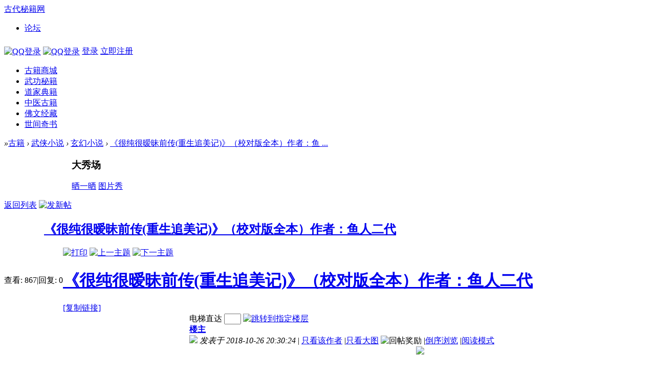

--- FILE ---
content_type: text/html; charset=gbk
request_url: http://www.gudaimiji.com/thread-46450-1-1.html
body_size: 10977
content:

<!DOCTYPE html PUBLIC "-//W3C//DTD XHTML 1.0 Transitional//EN" "http://www.w3.org/TR/xhtml1/DTD/xhtml1-transitional.dtd">
<html xmlns="http://www.w3.org/1999/xhtml">
<head>
<meta http-equiv="Content-Type" content="text/html; charset=gbk" />
<title>《很纯很暧昧前传(重生追美记)》（校对版全本）作者：鱼人二代玄幻小说古代秘籍网-免费古籍电子书在线下载  </title>
<link href="http://www.gudaimiji.com/thread-46450-1-1.html" rel="canonical" />
<meta name="keywords" content="玄幻小说武侠小说《很纯很暧昧前传(重生追美记)》（校对版全本）作者：鱼人二代" />
<meta name="description" content=" 《很纯很暧昧前传(重生追美记)》（校对版全本）作者：鱼人二代 " />
<meta name="generator" content="Discuz! X3.2" />
<meta name="author" content="Discuz! Team and Comsenz UI Team" />
<meta name="copyright" content="2001-2013 Comsenz Inc." />
<meta name="MSSmartTagsPreventParsing" content="True" />
<meta http-equiv="MSThemeCompatible" content="Yes" />
<base href="http://www.gudaimiji.com/" /><link rel="stylesheet" type="text/css" href="data/cache/style_20_common.css?st7" /><link rel="stylesheet" type="text/css" href="data/cache/style_20_forum_viewthread.css?st7" /><script type="text/javascript">var STYLEID = '20', STATICURL = 'static/', IMGDIR = './template/ymg6.com_1472559460/images/common', VERHASH = 'st7', charset = 'gbk', discuz_uid = '0', cookiepre = '6BGj_2132_', cookiedomain = '', cookiepath = '/', showusercard = '1', attackevasive = '0', disallowfloat = 'newthread', creditnotice = '1|银币|,2|元|,3|贡献|', defaultstyle = '', REPORTURL = 'aHR0cDovL3d3dy5ndWRhaW1pamkuY29tL3RocmVhZC00NjQ1MC0xLTEuaHRtbA==', SITEURL = 'http://www.gudaimiji.com/', JSPATH = 'data/cache/', DYNAMICURL = '';</script>
<script src="data/cache/common.js?st7" type="text/javascript"></script>
<meta name="application-name" content="" />
<meta name="msapplication-tooltip" content="" />
<meta name="msapplication-task" content="name=古代秘籍网;action-uri=http://www.gudaimiji.com/portal.php;icon-uri=http://www.gudaimiji.com/./template/ymg6.com_1472559460/images/common/portal.ico" /><meta name="msapplication-task" content="name=古籍;action-uri=http://www.gudaimiji.com/forum.php;icon-uri=http://www.gudaimiji.com/./template/ymg6.com_1472559460/images/common/bbs.ico" />
<link rel="archives" title="" href="http://www.gudaimiji.com/archiver/" />
<script src="data/cache/forum.js?st7" type="text/javascript"></script>
</head>

<body id="nv_forum" class="pg_viewthread" onkeydown="if(event.keyCode==27) return false;">
<div id="append_parent"></div><div id="ajaxwaitid"></div>
        
<div class="toptb_clear"></div>
<div id="topt" class="fix_a">
          <div class="tb_bg cl">
<div class="wp cl">
<div class="z">
                  <div class="logo"><a target="_self" href="http://www.gudaimiji.com" title="古代秘籍网">古代秘籍网</a></div>
                  <ul class="t_nav">

                  <li class="mn_forum"><a href="http://www.gudaimiji.com/forum.php">论坛</a></li>              
            
                  </ul>
                  <!-- common/pubsearchform_t --></div>					
<div class="y">
                
                <div class="hdt cl y">                    
<div id="login_my y" style="padding-top:8px;"><!--登录 -->
<div class="login_my">
                    <a href="connect.php?mod=login&amp;op=init&amp;referer=index.php&amp;statfrom=login_simple"><img align=absMiddle alt="QQ登录" class="vm" src="./template/ymg6.com_1472559460/images/lo_qq.png"></a>                    
                    <a href="xwb.php?m=xwbAuth.login"><img align=absMiddle alt="QQ登录" class="vm" src="./template/ymg6.com_1472559460/images/lo_sina.png"></a>
                    <a href="member.php?mod=logging&amp;action=login" onClick="showWindow('login', this.href)">登录</a>
                    <a href="member.php?mod=register"  class="xi4 xw1">立即注册</a>
     </div>
</div>                    
</div>
                                 </div>
</div>
  </div>
</div>


<div id="qmenu_menu" class="p_pop blk" style="display: none;">
<div class="ptm pbw hm">
请 <a href="javascript:;" class="xi2" onclick="lsSubmit()"><strong>登录</strong></a> 后使用快捷导航<br />没有帐号？<a href="member.php?mod=register" class="xi2 xw1">立即注册</a>
</div>
</div>

<div id="hd">
<div class="wp">
<div class="hdc cl">
</div>

<div id="nv">					
<ul><li id="mn_Nc349" ><a href="it618_scoremall-scoremall.html" hidefocus="true"  >古籍商城</a></li><li id="mn_F114" ><a href="http://www.gudaimiji.com/forum-114-1.html" hidefocus="true"  >武功秘籍</a></li><li id="mn_F116" ><a href="http://www.gudaimiji.com/forum-116-1.html" hidefocus="true"  >道家典籍</a></li><li id="mn_F117" ><a href="http://www.gudaimiji.com/forum-117-1.html" hidefocus="true"  >中医古籍</a></li><li id="mn_F118" ><a href="http://www.gudaimiji.com/forum-118-1.html" hidefocus="true"  >佛文经藏</a></li><li id="mn_F119" ><a href="http://www.gudaimiji.com/forum-119-1.html" hidefocus="true"  >世间奇书</a></li></ul>
</div>
<div class="p_pop h_pop" id="mn_userapp_menu" style="display: none"></div>                                 		
</div>
</div>

<style type="text/css">.h_avatar,.xr_tl td.o{vertical-align:top}.xr_tl td.o input{margin-top:10px;}.xinruiOneImg span{display:block;}.tl_picList{margin:5px 0;}.xinruiInfo{color:#999;line-height:22px;font-size:13px;}.xinruiPic li{width:92px;height:92px;float:left; margin-right:10px; margin-top:6px;}.xinruiPic span,.xinruiOneImg li span{display:block;width:90px;height:90px;background:#fff;border:solid 1px #eee; border-radius:3px; overflow:hidden; text-align:center; position:relative; cursor:url(source/plugin/xinrui_list_pic/images/cur_zin.cur),pointer; _cursor:url(source/plugin/xinrui_list_pic/images/cur_zin.cur),pointer;} .xinruiOneImg li img, .xinruiPic li img{position:absolute; top:0;left:50%;max-height:100%; transform: translate(-50%);} .xinruiOneImg,.xinruiOneImg ul{float:left;}.xinruiOneImg li{margin-top:0;margin-right:10px;width:90px;height:90px;float:left;}</style><ul id="user_info_menu" class="p_pop" style="display: none">
<div class="userinfo">
     <dl class="user_name">
       <dt class="z"><div class="avt z"><a href="http://www.gudaimiji.com/space-username-.html"><img src="http://www.gudaimiji.com/uc_server/avatar.php?uid=0&size=small" /></a></div></dt>
       <dd><strong class="vwmy"><a href="http://www.gudaimiji.com/space-username-.html" target="_blank" title="访问我的空间"></a></strong></dd>
       <dd>用户组: <a href="http://www.gudaimiji.com/home.php?mod=spacecp&amp;ac=usergroup" id="g_upmine" class="xi2" onMouseOver="delayShow(this, showUpgradeinfo)">游客</a><!--积分 管理组 --></dd>
     </dl>

   <dl class="urser_credits cl"><a href="http://www.gudaimiji.com/home.php?mod=spacecp&amp;ac=credit&amp;showcredit=1">积分: 0</a><span class="pipe">|</span><a href="http://www.gudaimiji.com/home.php?mod=space&amp;do=pm" id="pm_ntc">消息</a><!--消息 --></dl>

   <dl class="ueser_admin cl">
   <a target="_blank" href="home.php?mod=spacecp&amp;ac=avatar">修改头像</a>
   <a target="_blank" href="home.php?mod=spacecp&amp;ac=profile&amp;op=password">修改密码</a>
   <a target="_blank" href="home.php?mod=spacecp">修改资料</a>
   </dl>
   
   <dl class="ueser_admin cl">
   <a href="http://www.gudaimiji.com/home.php?mod=spacecp">设置</a><!--设置 -->
   <!--任务 -->
   <!--门户管理 -->
          <!--论坛管理 -->
         <!--云管理 -->
         <!--全站管理 -->
   </dl>

<dl class="ueser_cj cl">
<li></li>
<li></li>
<li></li>
<li><script type="text/javascript">var _speedMark = new Date();</script></li>
<li></li>				
</dl>

<dl class="urser_bd cl">
<dt>把帐号绑定到：</dt>
<dd>
<a target="_blank" href="home.php?mod=spacecp&amp;ac=plugin&amp;id=sina_xweibo_x2:home_binding"><img src="template/ymg6.com_1472559460/images/sina.png" style="padding-right:5px;"></a>
    <a target="_blank" href="home.php?mod=spacecp&amp;ac=plugin&amp;id=qqconnect:spacecp"><img src="template/ymg6.com_1472559460/images/qq.gif" ></a>
</dd>
</dl>

</div>




</ul>

    <div class="wp cl"></div>
   
<div id="wp" class="wp cl t_shadow"><script type="text/javascript">var fid = parseInt('162'), tid = parseInt('46450');</script>

<script src="data/cache/forum_viewthread.js?st7" type="text/javascript"></script>
<script type="text/javascript">zoomstatus = parseInt(1);var imagemaxwidth = '600';var aimgcount = new Array();</script>

<script src="./template/ymg6.com_1472559460/images/zhanshitai.js" type="text/javascript"></script>
<link rel="stylesheet" type="text/css" href="./template/ymg6.com_1472559460/images/gbt_dxc.css"/>

<style id="diy_style" type="text/css"></style>
<!--[diy=diynavtop]--><div id="diynavtop" class="area"></div><!--[/diy]-->
<div id="pt" class="bm cl">
<div class="z">
<a href="./" class="nvhm" title="首页"></a><em>&raquo;</em><a href="http://www.gudaimiji.com/forum.php">古籍</a> <em>&rsaquo;</em> <a href="http://www.gudaimiji.com/forum.php?gid=160">武侠小说</a> <em>&rsaquo;</em> <a href="http://www.gudaimiji.com/forum-162-1.html">玄幻小说</a> <em>&rsaquo;</em> <a href="http://www.gudaimiji.com/thread-46450-1-1.html">《很纯很暧昧前传(重生追美记)》（校对版全本）作者：鱼 ...</a>
</div>
</div>

<div style="width: 1000px;background: #FFFFFF;margin: 0 auto;">
<div class="threadadd show showvision">
    <h3>大秀场</h3>
    <dl class="threadadd_main">
        <dt id="show_tab" class="changegroup">
            <span id="show_am_span" class="threadadd_active">
                <a rel="show_am" title="晒一晒" href="javascript:;" onClick="switch_daxiuchang('show_am');">晒一晒</a>
            </span>
            <span id="show_pm_span">
                <a rel="show_pm" title="图片秀" href="javascript:;" onClick="switch_daxiuchang('show_pm');">图片秀</a>
            </span>
        </dt>
        <dd id="threadadd_show" class="show_version show_am" onMouseOver="clearInterval(dsc_st);" onMouseOut="dsc_st = setInterval(switch_daxiuchang_auto, 4000);">
            <ul class="show_am"><!--[diy=lltr01]--><div id="lltr01" class="area"></div><!--[/diy]--></ul>
            <ul class="show_pm"><!--[diy=lltr02]--><div id="lltr02" class="area"></div><!--[/diy]--></ul>
        </dd>
    </dl>
 
</div>
</div>

<div class="blank10"></div>

<script src="http://pc1.gtimg.com/js/jquery-1.4.4.min.js" type="text/javascript"></script><script type="text/javascript">jQuery.noConflict();</script><script type="text/javascript">(function(d){j=d.createElement('script');j.src='//openapi.guanjia.qq.com/fcgi-bin/getdzjs?cmd=urlquery_gbk_zh_cn';j.setAttribute('ime-cfg','lt=2');d.getElementsByTagName('head')[0].appendChild(j)})(document)</script><link rel="stylesheet" type="text/css" href="http://s.pc.qq.com/discuz/css/style.css" /><link rel="stylesheet" type="text/css" href="source/plugin/wodexunzhang/template/style.css"/>
					<script type="text/javascript" src="source/plugin/wodexunzhang/template/js/jquery.js"></script>
					<script type="text/javascript" src="source/plugin/wodexunzhang/template/js/comm.js"></script><style id="diy_style" type="text/css"></style>
<div class="wp">
<!--[diy=diy1]--><div id="diy1" class="area"></div><!--[/diy]-->
</div>

<div id="ct" class="wp cl">
<div id="pgt" class="pgs mbm cl ">
<div class="pgt"></div>
<span class="y pgb"><a href="http://www.gudaimiji.com/forum-162-1.html">返回列表</a></span>
<a id="newspecial" onmouseover="$('newspecial').id = 'newspecialtmp';this.id = 'newspecial';showMenu({'ctrlid':this.id})" onclick="showWindow('newthread', 'forum.php?mod=post&action=newthread&fid=162')" href="javascript:;" title="发新帖"><img src="./template/ymg6.com_1472559460/images/common/pn_post.png" alt="发新帖" /></a></div>



<div class="wp bm_hth">
<h2 style="color:#FFF">主题：
<a href="http://www.gudaimiji.com/thread-46450-1-1.html" id="thread_subject">《很纯很暧昧前传(重生追美记)》（校对版全本）作者：鱼人二代</a>
</h2>					
</div><!--装饰带 -->
                    
<div id="postlist" class="pl bm">
<table cellspacing="0" cellpadding="0">
<tr>
<td class="pls ptm pbm">
<div class="hm">
<span class="xg1">查看:</span> <span class="xi1">867</span><span class="pipe">|</span><span class="xg1">回复:</span> <span class="xi1">0</span>
</div>
</td>
<td class="plc ptm pbn vwthd">
<div class="y">
<a href="http://www.gudaimiji.com/forum.php?mod=viewthread&amp;action=printable&amp;tid=46450" title="打印" target="_blank"><img src="./template/ymg6.com_1472559460/images/common/print.png" alt="打印" class="vm" /></a>
<a href="http://www.gudaimiji.com/forum.php?mod=redirect&amp;goto=nextoldset&amp;tid=46450" title="上一主题"><img src="./template/ymg6.com_1472559460/images/common/thread-prev.png" alt="上一主题" class="vm" /></a>
<a href="http://www.gudaimiji.com/forum.php?mod=redirect&amp;goto=nextnewset&amp;tid=46450" title="下一主题"><img src="./template/ymg6.com_1472559460/images/common/thread-next.png" alt="下一主题" class="vm" /></a>
</div>
<h1 class="ts bm_hth2">
<a href="http://www.gudaimiji.com/thread-46450-1-1.html" id="thread_subject">《很纯很暧昧前传(重生追美记)》（校对版全本）作者：鱼人二代</a>
</h1>
<span class="xg1">
<a href="http://www.gudaimiji.com/thread-46450-1-1.html" onclick="return copyThreadUrl(this)" >[复制链接]</a>
</span>
</td>
</tr>
</table>


<table cellspacing="0" cellpadding="0" class="ad"><tr><td class="pls"></td><td class="plc"></td></tr></table><div id="post_215519"><table id="pid215519" class="plhin" summary="pid215519" cellspacing="0" cellpadding="0">
<tr>
<td class="pls" rowspan="2">
<div id="favatar215519" class="pls favatar">
<a name="newpost"></a> <a name="lastpost"></a><div class="pi">
<div class="authi"><a href="http://www.gudaimiji.com/space-uid-25463.html" target="_blank" class="xw1">小说迷zxcs8</a>
</div>
</div>
<div class="p_pop blk bui card_gender_0" id="userinfo215519" style="display: none; margin-top: -11px;">
<div class="m z">
<div id="userinfo215519_ma"></div>
</div>
<div class="i y">
<div>
<strong><a href="http://www.gudaimiji.com/space-uid-25463.html" target="_blank" class="xi2">小说迷zxcs8</a></strong>
<em>当前离线</em>
</div><div class="tns xg2"><table cellspacing="0" cellpadding="0"><th><p><a href="http://www.gudaimiji.com/home.php?mod=space&uid=25463&do=thread&type=thread&view=me&from=space" class="xi2">4441</a></p>主题</th><th><p><a href="http://www.gudaimiji.com/home.php?mod=space&uid=25463&do=thread&type=reply&view=me&from=space" class="xi2">4441</a></p>帖子</th><td><p><a href="http://www.gudaimiji.com/home.php?mod=space&uid=25463&do=profile" class="xi2">4441</a></p>积分</td></table></div>
<p><em><a href="http://www.gudaimiji.com/home.php?mod=spacecp&amp;ac=usergroup&amp;gid=43" target="_blank">傲视群雄</a></em></p>
<dt>好友</dt><dd><a href="http://www.gudaimiji.com/home.php?mod=space&uid=25463&do=friend&view=me&from=space" target="_blank" class="xi2">0</a></dd>
<dt>分享</dt><dd><a href="http://www.gudaimiji.com/home.php?mod=space&uid=25463&do=share&view=me&from=space" target="_blank" class="xi2">0</a></dd>
<dt>积分</dt><dd><a href="http://www.gudaimiji.com/home.php?mod=space&uid=25463&do=profile" target="_blank" class="xi2">4441</a></dd>
<dt>最后登录</dt><dd>2018-10-26</dd>
<dt>听众</dt><dd><a href="http://www.gudaimiji.com/home.php?mod=follow&do=follower&uid=25463" target="_blank" class="xi2">0</a></dd>
<dt>收听</dt><dd><a href="http://www.gudaimiji.com/home.php?mod=follow&do=following&uid=25463" target="_blank" class="xi2">0</a></dd>
<dt></dt><dd></dd>
<dt>个人主页</dt><dd><a href="" target="_blank"></a></dd>
<dt></dt><dd></dd>

<div class="imicn">
<a href="http://www.gudaimiji.com/home.php?mod=space&amp;uid=25463&amp;do=profile" target="_blank" title="查看详细资料"><img src="./template/ymg6.com_1472559460/images/common/userinfo.gif" alt="查看详细资料" /></a>
<a href="http://www.gudaimiji.com/home.php?mod=magic&amp;mid=showip&amp;idtype=user&amp;id=%D0%A1%CB%B5%C3%D4zxcs8" id="a_showip_li_215519" class="xi2" onclick="showWindow(this.id, this.href)"><img src="static//image/magic/showip.small.gif" alt="" /> 窥视卡</a>
<a href="http://www.gudaimiji.com/home.php?mod=magic&amp;mid=checkonline&amp;idtype=user&amp;id=%D0%A1%CB%B5%C3%D4zxcs8" id="a_repent_215519" class="xi2" onclick="showWindow(this.id, this.href)"><img src="static//image/magic/checkonline.small.gif" alt="" /> 雷达卡</a>
</div>
<div id="avatarfeed"><span id="threadsortswait"></span></div>
</div>
</div>
<div>
<div class="avatar" onmouseover="showauthor(this, 'userinfo215519')"><a href="http://www.gudaimiji.com/space-uid-25463.html" class="avtm" target="_blank"><img src="http://www.gudaimiji.com/uc_server/avatar.php?uid=25463&size=middle" /></a></div>
</div>
<div class="tns xg2"><table cellspacing="0" cellpadding="0"><th><p><a href="http://www.gudaimiji.com/home.php?mod=space&uid=25463&do=thread&type=thread&view=me&from=space" class="xi2">4441</a></p>主题</th><th><p><a href="http://www.gudaimiji.com/home.php?mod=space&uid=25463&do=thread&type=reply&view=me&from=space" class="xi2">4441</a></p>帖子</th><td><p><a href="http://www.gudaimiji.com/home.php?mod=space&uid=25463&do=profile" class="xi2">4441</a></p>积分</td></table></div>
<p><em><a href="http://www.gudaimiji.com/home.php?mod=spacecp&amp;ac=usergroup&amp;gid=43" target="_blank">傲视群雄</a></em></p>
<p><a href="http://www.gudaimiji.com/home.php?mod=spacecp&amp;ac=usergroup&amp;gid=43" target="_blank"><img src="data/attachment/common/17/common_43_usergroup_icon.gif" alt="" class="vm" /></a></p>

<p><span id="g_up215519" onmouseover="showMenu({'ctrlid':this.id, 'pos':'12!'});"><img src="./template/ymg6.com_1472559460/images/common/star_level3.gif" alt="Rank: 33" /><img src="./template/ymg6.com_1472559460/images/common/star_level3.gif" alt="Rank: 33" /><img src="./template/ymg6.com_1472559460/images/common/star_level3.gif" alt="Rank: 33" /><img src="./template/ymg6.com_1472559460/images/common/star_level2.gif" alt="Rank: 33" /><img src="./template/ymg6.com_1472559460/images/common/star_level2.gif" alt="Rank: 33" /></span></p>
<div id="g_up215519_menu" class="tip tip_4" style="display: none;"><div class="tip_horn"></div><div class="tip_c">傲视群雄, 积分 4441, 距离下一级还需 59 积分</div></div>


<span class="pbg2"  id="upgradeprogress_215519" onmouseover="showMenu({'ctrlid':this.id, 'pos':'12!', 'menuid':'g_up215519_menu'});"><span class="pbr2" style="width:94%;"></span></span>
<div id="g_up215519_menu" class="tip tip_4" style="display: none;"><div class="tip_horn"></div><div class="tip_c">傲视群雄, 积分 4441, 距离下一级还需 59 积分</div></div>

<dt>UID</dt><dd><a href="?25463" target="_blank" class="xi2">25463</a></dd>
<dt>精华</dt><dd>0</dd>
<dt>元</dt><dd>0 </dd>
<dt>贡献</dt><dd>0 </dd>
<dt>银币</dt><dd>8882 </dd>
<dt>在线时间</dt><dd>0 小时</dd>
<dt>注册时间</dt><dd>2018-10-26</dd>
<ul class="xl xl2 o cl">
<li class="pm2"><a href="http://www.gudaimiji.com/home.php?mod=spacecp&amp;ac=pm&amp;op=showmsg&amp;handlekey=showmsg_25463&amp;touid=25463&amp;pmid=0&amp;daterange=2&amp;pid=215519&amp;tid=46450" onclick="showWindow('sendpm', this.href);" title="发消息" class="xi2">发消息</a></li>
</ul>
</div>
</td>
<td class="plc">
<div class="pi">
<div id="fj" class="y">
<label class="z">电梯直达</label>
<input type="text" class="px p_fre z" size="2" onkeyup="$('fj_btn').href='forum.php?mod=redirect&ptid=46450&authorid=0&postno='+this.value" onkeydown="if(event.keyCode==13) {window.location=$('fj_btn').href;return false;}" title="跳转到指定楼层" />
<a href="javascript:;" id="fj_btn" class="z" title="跳转到指定楼层"><img src="./template/ymg6.com_1472559460/images/common/fj_btn.png" alt="跳转到指定楼层" class="vm" /></a>
</div>
<strong>
<a href="http://www.gudaimiji.com/thread-46450-1-1.html"   id="postnum215519" onclick="setCopy(this.href, '帖子地址复制成功');return false;">
楼主</a>
</strong>
<div class="pti">
<div class="pdbt">
</div>
<div class="authi">
<img class="authicn vm" id="authicon215519" src="static/image/common/online_member.gif" />
<em id="authorposton215519">发表于 2018-10-26 20:30:24</em>
<span class="pipe">|</span>
<a href="http://www.gudaimiji.com/forum.php?mod=viewthread&amp;tid=46450&amp;page=1&amp;authorid=25463" rel="nofollow">只看该作者</a>
<span class="pipe">|</span><a href="http://www.gudaimiji.com/forum.php?mod=viewthread&amp;tid=46450&amp;from=album">只看大图</a>
<span class="none"><img src="./template/ymg6.com_1472559460/images/common/arw_r.gif" class="vm" alt="回帖奖励" /></span>
<span class="pipe show">|</span><a href="http://www.gudaimiji.com/forum.php?mod=viewthread&amp;tid=46450&amp;extra=page%3D1&amp;ordertype=1"  class="show">倒序浏览</a>
<span class="pipe show">|</span><a href="javascript:;" onclick="readmode($('thread_subject').innerHTML, 215519);" class="show">阅读模式</a>
</div>
</div>
</div><div class="pct"><style type="text/css">.pcb{margin-right:0}</style><div class="pcb">
 
<div class="t_fsz">
<table cellspacing="0" cellpadding="0"><tr><td class="t_f" id="postmessage_215519">
<script type="text/javascript">replyreload += ',' + 215519;</script><div align="center">
<ignore_js_op>

<img id="aimg_44791" aid="44791" src="static/image/common/none.gif" zoomfile="data/attachment/forum/201810/26/203024u6bnllqz5bmsn0ws.jpg" file="data/attachment/forum/201810/26/203024u6bnllqz5bmsn0ws.jpg" class="zoom" onclick="zoom(this, this.src, 0, 0, 0)" width="120" id="aimg_44791" inpost="1" onmouseover="showMenu({'ctrlid':this.id,'pos':'12'})" />

<div class="tip tip_4 aimg_tip" id="aimg_44791_menu" style="position: absolute; display: none" disautofocus="true">
<div class="xs0">
<p><strong>db52a05e00120a90242f6e0fb4627300.jpg</strong> <em class="xg1">(11.39 KB, 下载次数: 2)</em></p>
<p>
<a href="http://www.gudaimiji.com/forum.php?mod=attachment&amp;aid=NDQ3OTF8MTg4ZjNlYjB8MTc2OTQyODk4MnwwfDQ2NDUw&amp;nothumb=yes" target="_blank">下载附件</a>

</p>
<p>精校对版全本.jpg</p>
<p class="xg1 y">2018-10-26 20:30 上传</p>

</div>
<div class="tip_horn"></div>
</div>

</ignore_js_op>
</div><br />
<br />
&nbsp; &nbsp;&nbsp; &nbsp;&nbsp;&nbsp;&nbsp; &nbsp; &nbsp; &nbsp; &nbsp; &nbsp; &nbsp; &nbsp; &nbsp; &nbsp; &nbsp; &nbsp; <a href="http://www.zxcs8.com/content/uploadfile/201402/f3cc1392801023.jpg" target="_blank"><div align="center">
<ignore_js_op>

<img id="aimg_44792" aid="44792" src="static/image/common/none.gif" zoomfile="data/attachment/forum/201810/26/203024wh1stlrhg4v3s3dh.jpg" file="data/attachment/forum/201810/26/203024wh1stlrhg4v3s3dh.jpg" class="zoom" onclick="zoom(this, this.src, 0, 0, 0)" width="120" id="aimg_44792" inpost="1" onmouseover="showMenu({'ctrlid':this.id,'pos':'12'})" />

<div class="tip tip_4 aimg_tip" id="aimg_44792_menu" style="position: absolute; display: none" disautofocus="true">
<div class="xs0">
<p><strong>9cbd6064b6a4185b4919332b24d467ed.jpg</strong> <em class="xg1">(11.39 KB, 下载次数: 10)</em></p>
<p>
<a href="http://www.gudaimiji.com/forum.php?mod=attachment&amp;aid=NDQ3OTJ8NGU4YjVjNmJ8MTc2OTQyODk4MnwwfDQ2NDUw&amp;nothumb=yes" target="_blank">下载附件</a>

</p>
<p>精校对版全本.jpg</p>
<p class="xg1 y">2018-10-26 20:30 上传</p>

</div>
<div class="tip_horn"></div>
</div>

</ignore_js_op>
</div></a><br />
&nbsp; &nbsp; &nbsp; &nbsp; <br />
<br />
&nbsp; &nbsp; &nbsp; &nbsp; 【TXT大小】：3.11 MB<br />
【内容简介】：<br />
&nbsp; &nbsp;&nbsp; &nbsp;在暗恋女孩的婚礼上不幸醉酒身亡。意外的回到了过去，不但预知了未来还拥有了超能力。前世错过的姻缘，今生将不再错过。<br />
&nbsp; &nbsp;&nbsp; &nbsp;建立科技帝国，寻找外星科技，和阎王成了结拜兄弟……<br />
&nbsp; &nbsp;&nbsp; &nbsp;都市重生经典力作，鱼人二代出品，必属精品。<br />
&nbsp; &nbsp;&nbsp; &nbsp;本文属于科幻类都市小说，纯属虚构、禁止模仿。<br />
&nbsp; &nbsp;&nbsp; &nbsp;又名《重生追美记》。<br />
<br />
<br />
<br />
&nbsp; &nbsp; &nbsp; &nbsp; &nbsp; &nbsp; <br />
<br />
<div class="locked">游客，如果您要查看本帖隐藏内容请<a href="http://www.gudaimiji.com/forum.php?mod=post&amp;action=reply&amp;fid=162&amp;tid=46450" onclick="showWindow('reply', this.href)">回复</a></div><div align="center">
<ignore_js_op>

<img id="aimg_44793" aid="44793" src="static/image/common/none.gif" zoomfile="data/attachment/forum/201810/26/203024sixxx1waiwzvw4vu.jpg" file="data/attachment/forum/201810/26/203024sixxx1waiwzvw4vu.jpg" class="zoom" onclick="zoom(this, this.src, 0, 0, 0)" width="120" id="aimg_44793" inpost="1" onmouseover="showMenu({'ctrlid':this.id,'pos':'12'})" />

<div class="tip tip_4 aimg_tip" id="aimg_44793_menu" style="position: absolute; display: none" disautofocus="true">
<div class="xs0">
<p><strong>a9ca8934902796ba83993d9cd7a2e2e1.jpg</strong> <em class="xg1">(11.39 KB, 下载次数: 2)</em></p>
<p>
<a href="http://www.gudaimiji.com/forum.php?mod=attachment&amp;aid=NDQ3OTN8Zjk4N2IzMGN8MTc2OTQyODk4MnwwfDQ2NDUw&amp;nothumb=yes" target="_blank">下载附件</a>

</p>
<p>精校对版全本.jpg</p>
<p class="xg1 y">2018-10-26 20:30 上传</p>

</div>
<div class="tip_horn"></div>
</div>

</ignore_js_op>
</div><div style = 'border: solid 1px #009900; margin: 10px; padding: 10px; text-align: center; line-height: 30px;border-radius: 8px;'>
		本帖的地址：<a href='http://www.gudaimiji.com/thread-46450-1-1.html' title='《很纯很暧昧前传(重生追美记)》（校对版全本）作者：鱼人二代'>http://www.gudaimiji.com/thread-46450-1-1.html</a><br /><p><b><font color="#00bfff">5000G本古籍古书资料打包提取 <a href="https://pan.baidu.com/s/14d--jAK0Sh_npVInyYZxmQ">https://pan.baidu.com/s/14d--jAK0Sh_npVInyYZxmQ</a> 提取码: mawx</font></b></p>
<div><br></div>
<p>2、梅花易数紫微斗数奇门遁甲易经易学六爻占卜算命看相法术奇门大六壬。</p>
<p>3、风水大师家居风水阴宅风水寻龙点穴阳宅风水风水墓葬建筑风水分金定位风水玄学。</p>
<p>4、中医古籍中医针灸中医穴位中医脉学中医方剂中医医案中药本草中医经方中医秘方。</p>
<p>5、道家珍藏道家功法道家丹道道家法术道家符咒 道家养生道藏双休道家修真道家卜算。</p>
<p>6、古籍藏书古籍医藏古籍儒藏古籍集藏古籍诗藏古籍佛藏古籍子藏古籍史藏古籍道藏。</p>
				</div></td></tr></table>


</div>
<div id="comment_215519" class="cm">
</div>

<div id="post_rate_div_215519"></div>
<div style="margin-bottom:-10px; overflow:hidden;"><div class="jiathis_style_24x24">
	<a class="jiathis_button_qzone"></a>
	<a class="jiathis_button_tsina"></a>
	<a class="jiathis_button_tqq"></a>
	<a class="jiathis_button_weixin"></a>
	<a class="jiathis_button_renren"></a>
	<a class="jiathis_button_fav"></a>
	<a class="jiathis_button_xiaoyou"></a>
	<a class="jiathis_button_cqq"></a>
	<a href="http://www.jiathis.com/share" class="jiathis jiathis_txt jtico jtico_jiathis" target="_blank"></a>
	<a class="jiathis_counter_style"></a>
</div>
<script type="text/javascript" src="http://v3.jiathis.com/code/jia.js" charset="utf-8"></script></div></div>
</div>

</td></tr>
<tr><td class="plc plm">
<div id="p_btn" class="mtw mbm hm cl">

<a href="http://www.gudaimiji.com/home.php?mod=spacecp&amp;ac=favorite&amp;type=thread&amp;id=46450&amp;formhash=c4fa0616" id="k_favorite" onclick="showWindow(this.id, this.href, 'get', 0);" onmouseover="this.title = $('favoritenumber').innerHTML + ' 人收藏'" title="收藏本帖"><i><img src="./template/ymg6.com_1472559460/images/common/fav.gif" alt="收藏" />收藏<span id="favoritenumber" style="display:none">0</span></i></a>
<a id="recommend_add" href="forum.php?mod=misc&amp;action=recommend&amp;do=add&amp;tid=46450&amp;hash=c4fa0616"  onclick="showWindow('login', this.href)" onmouseover="this.title = $('recommendv_add').innerHTML + ' 人支持'" title="顶一下"><i><img src="./template/ymg6.com_1472559460/images/common/rec_add.gif" alt="支持" />支持<span id="recommendv_add" style="display:none">0</span></i></a>
<a id="recommend_subtract" href="forum.php?mod=misc&amp;action=recommend&amp;do=subtract&amp;tid=46450&amp;hash=c4fa0616"  onclick="showWindow('login', this.href)" onmouseover="this.title = $('recommendv_subtract').innerHTML + ' 人反对'" title="踩一下"><i><img src="./template/ymg6.com_1472559460/images/common/rec_subtract.gif" alt="反对" />反对<span id="recommendv_subtract" style="display:none">0</span></i></a>
</div>
</td>
</tr>
<tr id="_postposition215519"></tr>
<tr>
<td class="pls"></td>
<td class="plc" style="overflow:visible;">
<div class="po hin">
<div class="pob cl">
<em>
<a class="fastre" href="forum.php?mod=post&amp;action=reply&amp;fid=162&amp;tid=46450&amp;reppost=215519&amp;extra=page%3D1&amp;page=1" onclick="showWindow('reply', this.href)">回复</a>
</em>

<p>
<a href="javascript:;" id="mgc_post_215519" onmouseover="showMenu(this.id)" class="showmenu">使用道具</a>
<a href="javascript:;" onclick="showWindow('miscreport215519', 'misc.php?mod=report&rtype=post&rid=215519&tid=46450&fid=162', 'get', -1);return false;">举报</a>
</p>

<ul id="mgc_post_215519_menu" class="p_pop mgcmn" style="display: none;">
<li><a href="http://www.gudaimiji.com/home.php?mod=magic&amp;mid=bump&amp;idtype=tid&amp;id=46450" id="a_bump" onclick="showWindow(this.id, this.href)"><img src="static/image/magic/bump.small.gif" />提升卡</a></li>
<li><a href="http://www.gudaimiji.com/home.php?mod=magic&amp;mid=stick&amp;idtype=tid&amp;id=46450" id="a_stick" onclick="showWindow(this.id, this.href)"><img src="static/image/magic/stick.small.gif" />置顶卡</a></li>
<li><a href="http://www.gudaimiji.com/home.php?mod=magic&amp;mid=close&amp;idtype=tid&amp;id=46450" id="a_stick" onclick="showWindow(this.id, this.href)"><img src="static/image/magic/close.small.gif" />沉默卡</a></li>
<li><a href="http://www.gudaimiji.com/home.php?mod=magic&amp;mid=open&amp;idtype=tid&amp;id=46450" id="a_stick" onclick="showWindow(this.id, this.href)"><img src="static/image/magic/open.small.gif" />喧嚣卡</a></li>
<li><a href="http://www.gudaimiji.com/home.php?mod=magic&amp;mid=highlight&amp;idtype=tid&amp;id=46450" id="a_stick" onclick="showWindow(this.id, this.href)"><img src="static/image/magic/highlight.small.gif" />变色卡</a></li>
<li><a href="http://www.gudaimiji.com/home.php?mod=magic&amp;mid=jack&amp;idtype=tid&amp;id=46450" id="a_jack" onclick="showWindow(this.id, this.href)"><img src="static/image/magic/jack.small.gif" />千斤顶</a></li>
<li><a href="http://www.gudaimiji.com/home.php?mod=magic&amp;mid=namepost&amp;idtype=pid&amp;id=215519:46450" id="a_namepost_215519" onclick="showWindow(this.id, this.href)"><img src="static/image/magic/namepost.small.gif" />照妖镜</a><li>
</ul>
<script type="text/javascript" reload="1">checkmgcmn('post_215519')</script>
</div>
</div>
</td>
</tr>
<tr class="ad">
<td class="pls">
</td>
<td class="plc">
</td>
</tr>
</table>
<script type="text/javascript" reload="1">
aimgcount[215519] = ['44791','44792','44793'];
attachimggroup(215519);
var aimgfid = 0;
</script>
<div><script type='text/javascript'>var arrAll=document.getElementsByTagName('*');for (var i=0;i<arrAll.length;i++){if(arrAll[i].id.substring(0,11)=='postmessage'){var data=arrAll[i].innerHTML.replace(/<[^>].*?>/g,"").replace(/\n|\r|\t/g," ");var baidushare=document.getElementById('bdshare');baidushare.setAttribute('data','{"text":data}');break;}}</script></div></div>
<div id="postlistreply" class="pl"><div id="post_new" class="viewthread_table" style="display: none"></div></div>
</div>


<form method="post" autocomplete="off" name="modactions" id="modactions">
<input type="hidden" name="formhash" value="c4fa0616" />
<input type="hidden" name="optgroup" />
<input type="hidden" name="operation" />
<input type="hidden" name="listextra" value="page%3D1" />
<input type="hidden" name="page" value="1" />
</form>


<div class="pgs mtm mbm cl">
<span class="pgb y"><a href="http://www.gudaimiji.com/forum-162-1.html">返回列表</a></span>
<a id="newspecialtmp" onmouseover="$('newspecial').id = 'newspecialtmp';this.id = 'newspecial';showMenu({'ctrlid':this.id})" onclick="showWindow('newthread', 'forum.php?mod=post&action=newthread&fid=162')" href="javascript:;" title="发新帖"><img src="./template/ymg6.com_1472559460/images/common/pn_post.png" alt="发新帖" /></a>
</div>

<!--[diy=diyfastposttop]--><div id="diyfastposttop" class="area"></div><!--[/diy]-->
<script type="text/javascript">
var postminchars = parseInt('20');
var postmaxchars = parseInt('5000');
var disablepostctrl = parseInt('0');
</script>

<div id="f_pst" class="pl bm bmw">
<form method="post" autocomplete="off" id="fastpostform" action="forum.php?mod=post&amp;action=reply&amp;fid=162&amp;tid=46450&amp;extra=page%3D1&amp;replysubmit=yes&amp;infloat=yes&amp;handlekey=fastpost" onSubmit="return fastpostvalidate(this)">
<table cellspacing="0" cellpadding="0">
<tr>
<td class="pls">
</td>
<td class="plc">

<span id="fastpostreturn"></span>


<div class="cl">
<div id="fastsmiliesdiv" class="y"><div id="fastsmiliesdiv_data"><div id="fastsmilies"></div></div></div><div class="hasfsl" id="fastposteditor">
<div class="tedt mtn">
<div class="bar">
<span class="y">
<a href="http://www.gudaimiji.com/forum.php?mod=post&amp;action=reply&amp;fid=162&amp;tid=46450" onclick="return switchAdvanceMode(this.href)">高级模式</a>
</span><script src="data/cache/seditor.js?st7" type="text/javascript"></script>
<div class="fpd">
<a href="javascript:;" title="文字加粗" class="fbld">B</a>
<a href="javascript:;" title="设置文字颜色" class="fclr" id="fastpostforecolor">Color</a>
<a id="fastpostimg" href="javascript:;" title="图片" class="fmg">Image</a>
<a id="fastposturl" href="javascript:;" title="添加链接" class="flnk">Link</a>
<a id="fastpostquote" href="javascript:;" title="引用" class="fqt">Quote</a>
<a id="fastpostcode" href="javascript:;" title="代码" class="fcd">Code</a>
<a href="javascript:;" class="fsml" id="fastpostsml">Smilies</a>
</div></div>
<div class="area">
<div class="pt hm">
您需要登录后才可以回帖 <a href="member.php?mod=logging&amp;action=login" onclick="showWindow('login', this.href)" class="xi2">登录</a> | <a href="member.php?mod=register" class="xi2">立即注册</a>
</div>
</div>
</div>
</div>
</div>
<div id="seccheck_fastpost">
</div>


<input type="hidden" name="formhash" value="c4fa0616" />
<input type="hidden" name="usesig" value="" />
<input type="hidden" name="subject" value="  " />
<p class="ptm pnpost">
<a href="http://www.gudaimiji.com/home.php?mod=spacecp&amp;ac=credit&amp;op=rule&amp;fid=162" class="y" target="_blank">本版积分规则</a>
<button type="button" onclick="showWindow('login', 'member.php?mod=logging&action=login&guestmessage=yes')" onmouseover="checkpostrule('seccheck_fastpost', 'ac=reply');this.onmouseover=null" name="replysubmit" id="fastpostsubmit" class="pn pnc vm" value="replysubmit" tabindex="5"><strong>发表回复</strong></button>
<label for="fastpostrefresh"><input id="fastpostrefresh" type="checkbox" class="pc" />回帖后跳转到最后一页</label>
<script type="text/javascript">if(getcookie('fastpostrefresh') == 1) {$('fastpostrefresh').checked=true;}</script>
</p>
</td>
</tr>
</table>
</form>
</div>

<script type="text/javascript">
new lazyload();
</script>
<script type="text/javascript">document.onkeyup = function(e){keyPageScroll(e, 0, 0, 'forum.php?mod=viewthread&tid=46450', 1);}</script>
</div>

<div class="wp mtn">
<!--[diy=diy3]--><div id="diy3" class="area"></div><!--[/diy]-->
</div>


<script type="text/javascript">
function succeedhandle_followmod(url, msg, values) {
var fObj = $('followmod_'+values['fuid']);
if(values['type'] == 'add') {
fObj.innerHTML = '不收听';
fObj.href = 'home.php?mod=spacecp&ac=follow&op=del&fuid='+values['fuid'];
} else if(values['type'] == 'del') {
fObj.innerHTML = '收听TA';
fObj.href = 'home.php?mod=spacecp&ac=follow&op=add&hash=c4fa0616&fuid='+values['fuid'];
}
}
</script>	</div>
<img style="display:none;" width="0" height="0" src="http://www.gudaimiji.com/plugin.php?id=milu_seotool:sitemap&tpl=no&myac=milu_seotool_cron&inajax=1" /><div id="ft" class="cl">
        <div class="wp cl">
  <div id="flk" class="y">
<p class="wbst">           
            
             <span></span>

</p>			
</div>
        
<div id="frt">
<p>
            &nbsp;<a href="http://discuz.qq.com/service/security" target="_blank" title="防水墙保卫网站远离侵害"><img src="static/image/common/security.png"></a>	
            <a href="http://www.gudaimiji.com/archiver/" >Archiver</a><span class="pipe">|</span>	
            &nbsp;&nbsp;<span id="tcss"></span><script type="text/javascript" src="http://tcss.qq.com/ping.js?v=1VERHASH" charset="utf-8"></script><script type="text/javascript" reload="1">pgvMain({"discuzParams":{"r2":"46016706","ui":0,"rt":"forum","md":"viewthread","fi":"162","ti":"46450","pn":1,"qq":"000","logo":12},"extraParams":""});</script><script>
var _hmt = _hmt || [];
(function() {
  var hm = document.createElement("script");
  hm.src = "https://hm.baidu.com/hm.js?8ecd3951efdb2d825040cbdacdbb993d";
  var s = document.getElementsByTagName("script")[0]; 
  s.parentNode.insertBefore(hm, s);
})();
</script>
            
            </p>
<p class="xs0">
            
            Copyright &copy; 2001-2012 <span class="pipe">|</span>
            <strong><a href="http://www.gudaimiji.com" target="_blank">古秘籍网</a></strong>&nbsp;&nbsp;版权所有
            ( <a href="http://www.miitbeian.gov.cn/" target="_blank">浙ICP备15016833号-2</a> )            <span class="pipe">|</span><em class="xs0">
GMT+8, 2026-1-26 20:03				
</em>
            </p>
</div></div>
    </div>

<script src="home.php?mod=misc&ac=sendmail&rand=1769428982" type="text/javascript"></script>
<span id="scrolltop" onclick="window.scrollTo('0','0')">返回顶部</span>
<script type="text/javascript">_attachEvent(window, 'scroll', function(){showTopLink();});checkBlind();</script>
			<div id="discuz_tips" style="display:none;"></div>
			<script type="text/javascript">
				var tipsinfo = '46016706|X3.2|0.6||0||0|7|1769428982|04d1cee0df0cd8b6c5307c2a7fb164a1|2';
			</script>
			<script src="http://discuz.gtimg.cn/cloud/scripts/discuz_tips.js?v=1" type="text/javascript" charset="UTF-8"></script></body>
</html>
